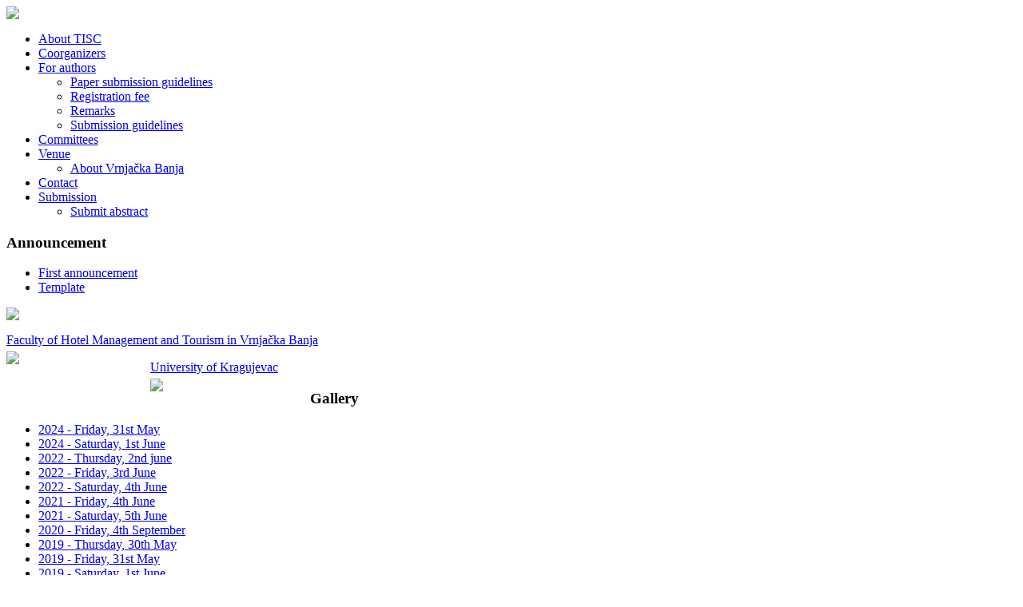

--- FILE ---
content_type: text/html; charset=utf-8
request_url: http://www.tisc.rs/
body_size: 6386
content:
<!DOCTYPE html PUBLIC "-//W3C//DTD XHTML 1.0 Transitional//EN" "http://www.w3.org/TR/xhtml1/DTD/xhtml1-transitional.dtd">
<html xmlns="http://www.w3.org/1999/xhtml" xml:lang="en-gb" lang="en-gb" dir="ltr">
<head>
<link href='http://fonts.googleapis.com/css?family=Terminal+Dosis:600' rel='stylesheet' type='text/css'>
  <base href="http://www.tisc.rs/" />
  <meta http-equiv="content-type" content="text/html; charset=utf-8" />
  <meta name="keywords" content="Tourism International Scientific Conference Vrnjačka Banja
International Scientific Conference Faculty of Hotel Management and Tourism in Vrnjačka Banja
TISC Vrnjačka Banja" />
  <meta name="rights" content="Tourism International Scientific Conference Vrnjačka Banja
International Scientific Conference Faculty of Hotel Management and Tourism in Vrnjačka Banja
TISC Vrnjačka Banja" />
  <meta name="author" content="Sasa Djurovic" />
  <meta name="description" content="Tourism International Scientific Conference Vrnjačka Banja
International Scientific Conference Faculty of Hotel Management and Tourism in Vrnjačka Banja
TISC Vrnjačka Banja" />
  <title>About TISC</title>
  <link href="/templates/businesslines-fjt/favicon.ico" rel="shortcut icon" type="image/vnd.microsoft.icon" />
  <style type="text/css">
#scrollToTop {
	cursor: pointer;
	font-size: 0.9em;
	position: fixed;
	text-align: center;
	z-index: 9999;
	-webkit-transition: background-color 0.2s ease-in-out;
	-moz-transition: background-color 0.2s ease-in-out;
	-ms-transition: background-color 0.2s ease-in-out;
	-o-transition: background-color 0.2s ease-in-out;
	transition: background-color 0.2s ease-in-out;

	background: #236B8E;
	color: #FFFFFF;
	border-radius: 5px;
	padding-left: 20px;
	padding-right: 20px;
	padding-top: 20px;
	padding-bottom: 20px;
	right: 120px; bottom: 112px;
}

#scrollToTop:hover {
	background: #08C;
	color: #FFFFFF;
}

#scrollToTop > img {
	display: block;
	margin: 0 auto;
}
  </style>
  <script src="/media/system/js/mootools-core.js" type="text/javascript"></script>
  <script src="/media/system/js/core.js" type="text/javascript"></script>
  <script src="/media/system/js/mootools-more.js" type="text/javascript"></script>
  <script src="http://www.tisc.rs/plugins/system/sl_scrolltotop/assets/js/skyline_scrolltotop.min.js" type="text/javascript"></script>
  <script src="/media/system/js/caption.js" type="text/javascript"></script>
  <script type="text/javascript">
document.addEvent('domready', function() {
	new Skyline_ScrollToTop({
		'image':		'/images/scroll-to-top-4.png',
		'text':			'',
		'title':		'GO TO TOP',
		'className':	'scrollToTop',
		'duration':		500,
		'transition':	Fx.Transitions.linear
	});
});window.addEvent('load', function() {
				new JCaption('img.caption');
			});
  </script>

<!--- This file contains the functions of the template. DO NOT MODIFY IT, otherwise the template will break !---> 
<link rel="stylesheet" href="/templates/businesslines-fjt/css/styles.css" type="text/css" />
<link rel="stylesheet" href="/templates/businesslines-fjt/css/NivooSlider.css" type="text/css" />
<script type="text/javascript" src="/templates/businesslines-fjt/slideshow/NivooSlider.js"></script>
    <script type="text/javascript">
        window.addEvent('domready', function () {
            // initialize Nivoo-Slider
            new NivooSlider($('Slider'), {
        effect: 'random',
        interval: 5000,
        orientation: 'random'
      });
        }); 
    </script>
</head>

<body class="background">
<div class="shadow">
<div id="main">
<div id="header-w">
      <div id="header">
    <div class="topmenu">
    <div class="topleft"></div><div class="topright">
      
    </div><div class="topright2"></div>
    </div>
                  
              <a href="/">
      <img src="/templates/businesslines-fjt/images/logo.png" border="0" class="logo">
      </a>
                <div class="slogan"></div>
                                     
  </div> 
</div>

<div id="wrapper">
          <div id="navr">
      <div class="searchbutton"></div>
    <div id="navl">
    <div id="nav">
        <div id="nav-left">
<ul class="menu">
<li class="item-101 current active"><a href="/" >About TISC</a></li><li class="item-108"><a href="/index.php/coorganizers-of-the-conference" >Coorganizers</a></li><li class="item-109 deeper parent"><a href="#" >For authors</a><ul><li class="item-116"><a href="/index.php/2016-02-11-10-23-05/papers-submission-guidelines" >Paper submission guidelines</a></li><li class="item-115"><a href="https://drive.google.com/file/d/1ool4dFLAuG6CIOHJt48J5WvVOC_LgLIb/view?usp=sharing" target="_blank" >Registration fee</a></li><li class="item-133"><a href="/index.php/2016-02-11-10-23-05/remarks" >Remarks</a></li><li class="item-169"><a href="https://docs.google.com/document/d/1u--NUk1ELQqnnPlkRhkuzs1m8KQy5Nz9/edit?usp=sharing&amp;ouid=101077553619685433398&amp;rtpof=true&amp;sd=true" target="_blank" >Submission guidelines</a></li></ul></li><li class="item-113"><a href="#" >Committees</a></li><li class="item-107 deeper parent"><a href="/index.php/venue-accommodation" >Venue</a><ul><li class="item-121"><a href="/index.php/venue-accommodation/about-vrnjacka-banja" >About Vrnjačka Banja</a></li></ul></li><li class="item-120"><a href="/index.php/contact" >Contact</a></li><li class="item-142 deeper parent"><a href="#" >Submission</a><ul><li class="item-173"><a href="/index.php/2017-11-07-08-01-16/submit-abstract-2025" >Submit abstract</a></li></ul></li></ul>
</div>
  <div id="nav-right">
  </div></div></div></div><div id="main-content"><!--[if IE 6]><link rel="stylesheet" href="/ DOCTYPE html type="text/css" media="screen" PUBLIC "-//W3C//DTD XHTML 1.0 Transitional//EN < ?php echo $templateUrl; ?>/css/template.ie6.css" DOCTYPE html PUBLIC "-//W3C//DTD XHTML 1.0 Transitional//EN type="text/css" media="screen" /><![endif]-->    <div class="clearpad"></div>
  <div id="message">
      
<div id="system-message-container">
</div>
  </div>    
            <div id="leftbar-w">
    <div id="sidebar">
        	<div class="module">
        <div class="inner">
				<div class="h3c"><div class="h3r"><div class="h3l"><h3 class="module-title">Announcement</h3></div></div></div>
			    <div class="module-body">
	        
<ul class="menu">
<li class="item-111"><a href="https://drive.google.com/file/d/1MGIzzHurqX9S0SJVY-NI65t0GEgQNs_m/view?usp=sharing" target="_blank" >First announcement</a></li><li class="item-131"><a href="https://docs.google.com/document/d/1u--NUk1ELQqnnPlkRhkuzs1m8KQy5Nz9/edit?usp=sharing&amp;ouid=101077553619685433398&amp;rtpof=true&amp;sd=true" target="_blank" >Template</a></li></ul>
        </div>
        </div>
	</div>
		<div class="module">
        <div class="inner">
			    <div class="module-body">
	        

<div class="custom"  >
	<p><a href="https://tisc.rs/proceedings/index.php/hitmc/issue/view/13"><img src="/images/2024/cover_issue_13_en_US.png" border="0" width="180" /></a></p></div>
        </div>
        </div>
	</div>
		<div class="module">
        <div class="inner">
			    <div class="module-body">
	        

<div class="custom"  >
	<p><a href="http://www.hit-vb.kg.ac.rs/en/" target="_blank">Faculty of Hotel Management and Tourism in Vrnjačka Banja<br /></a><a href="http://www.hit-vb.kg.ac.rs/en/" target="_blank"><img src="/images/banners/hit-vb_logo.png" border="0" width="180" style="float: left; margin-top: 5px; margin-bottom: 15px;" /></a></p></div>
        </div>
        </div>
	</div>
		<div class="module">
        <div class="inner">
			    <div class="module-body">
	        

<div class="custom"  >
	<p><a href="https://www.kg.ac.rs/eng/" target="_blank">University of Kragujevac<br /></a><a href="https://www.kg.ac.rs/eng/" target="_blank"><img src="/images/banners/grb_univerziteta.jpg" border="0" width="180" style="float: left; margin-top: 5px; margin-bottom: 15px; margin-right: 20px;" /></a></p></div>
        </div>
        </div>
	</div>
		<div class="module">
        <div class="inner">
				<div class="h3c"><div class="h3r"><div class="h3l"><h3 class="module-title">Gallery</h3></div></div></div>
			    <div class="module-body">
	        
<ul class="menu">
<li class="item-187"><a href="/index.php/2024-friday-31-may" >2024 - Friday, 31st May</a></li><li class="item-188"><a href="/index.php/saturday-1-st-june-2024" >2024 - Saturday, 1st June</a></li><li class="item-183"><a href="/index.php/thursday-2nd-june" >2022 - Thursday, 2nd june</a></li><li class="item-184"><a href="/index.php/friday-3rd-june" >2022 - Friday, 3rd June</a></li><li class="item-185"><a href="/index.php/saturday-4th-june" >2022 - Saturday, 4th June</a></li><li class="item-177"><a href="/index.php/friday-4th-june" >2021 - Friday, 4th June</a></li><li class="item-178"><a href="/index.php/saturday-5th-june" >2021 - Saturday, 5th June</a></li><li class="item-170"><a href="/index.php/friday-4th-september" >2020 - Friday, 4th September</a></li><li class="item-162"><a href="/index.php/thursday-30-th-may-2019" >2019 - Thursday, 30th May</a></li><li class="item-163"><a href="/index.php/friday-31-st-may-2019" >2019 - Friday, 31st May</a></li><li class="item-164"><a href="/index.php/saturday-1-st-june" >2019 - Saturday, 1st June</a></li><li class="item-150"><a href="/index.php/thursday-31st-may" >2018 - Thursday, 31st May</a></li><li class="item-151"><a href="/index.php/friday-1st-june" >2018 - Friday, 1st June</a></li><li class="item-152"><a href="/index.php/saturday-2nd-june" >2018 - Saturday, 2nd June</a></li><li class="item-135"><a href="/index.php/thursday-1st-june" >2017 - Thursday, 1st June</a></li><li class="item-136"><a href="/index.php/friday-2nd-june" >2017 - Friday, 2nd June</a></li><li class="item-137"><a href="/index.php/saturday-3rd-june" >2017 - Saturday, 3rd June</a></li><li class="item-122"><a href="/index.php/first-day" >2016 - First day</a></li><li class="item-127"><a href="/index.php/second-day" >2016 - Second day</a></li><li class="item-128"><a href="/index.php/third-day" >2016 - Third day</a></li></ul>
        </div>
        </div>
	</div>
	</div>
<!-- MODIFY social buttons here (add yours from addthis.com) -->
<!-- END of social script -->    
</div>
          
<div id="centercontent">
<!-- Slideshow -->
   
    <div id="Slider" class="nivoo-slider">
    <a href="/">
      <img src="/templates/businesslines-fjt/slideshow/1.jpg" title="TISC" height="250" width="500" /></a>
    <a href="/">
      <img src="/templates/businesslines-fjt/slideshow/2.jpg" title="TISC" height="250" width="500" /></a>
    <a href="/">
      <img src="/templates/businesslines-fjt/slideshow/3.jpg" title="TISC" height="250" width="500" /></a>
    <a href="/">
      <img src="/templates/businesslines-fjt/slideshow/4.jpg" title="TISC" height="250" width="500" /></a>
    </div>
    
<!-- END Slideshow -->
<div class="clearpad">
<div class="item-page">




		<div class="buttonheading">
		
				
				<div class="print">
						<a href="/?tmpl=component&amp;print=1&amp;page=" title="Print" onclick="window.open(this.href,'win2','status=no,toolbar=no,scrollbars=yes,titlebar=no,menubar=no,resizable=yes,width=640,height=480,directories=no,location=no'); return false;" rel="nofollow"><img src="/media/system/images/printButton.png" alt="Print"  /></a>
				</div>
				

				
				<div class="email">
						<a href="/index.php/component/mailto/?tmpl=component&amp;template=businesslines-fjt&amp;link=03363569b10fd3a5d4ad12fdefc5bc4b89db8f3e" title="Email" onclick="window.open(this.href,'win2','width=400,height=350,menubar=yes,resizable=yes'); return false;"><img src="/media/system/images/emailButton.png" alt="Email"  /></a>
				</div>
				
				
		
		</div>


	

	











	


	
    
	<p align="center"><strong><br /><br /></strong></p>
<p align="center"><a href="https://drive.google.com/file/d/1kJXnKlFj74YyBP25xP7Dk6wW1VINlSrq/view?usp=sharing"><strong><img src="/images/2026/TISC_prvi_poziv_en_novo.jpg" border="0" width="500" /></strong></a></p>
<p style="text-align: justify;">The Tourism International Scientific Conference (TISC), organised by the Faculty of Hotel Management and Tourism in Vrnjačka Banja, University of Kragujevac, will be held on <strong>4 June 2026</strong> in Vrnjačka Banja, Serbia, under the theme <em><strong>Tourism and Sustainable Transformation</strong></em>. The conference serves as a forum for critical discussion and knowledge exchange among researchers from the Republic of Serbia and abroad, focusing on the ongoing transformation of tourism in response to environmental, economic, social, and technological challenges. As part of the conference programme, a panel discussion entitled <strong><em>The New Spa Economy – Transformation from Social Health Resort to Integrated Destination</em></strong> will also be held, addressing contemporary challenges and development perspectives of spa destinations in the context of sustainable and integrated tourism development. These challenges are increasingly redefining tourism systems and development paradigms towards sustainability, resilience, innovation, responsible governance, and long-term value creation.</p>
<p style="text-align: justify;">Tourism is often identified as a significant source of environmental and socio-cultural pressure, underscoring the need for more sustainable and adaptive development models. Growing awareness of tourism’s impacts on destinations has reinforced the importance of sustainability in both academic research and professional practice. In light of these developments, the 9th Tourism International Scientific Conference focuses on the transition from traditional linear business models to more circular and regenerative approaches, with particular emphasis on biodiversity conservation, sustainable resource management, and the preservation of local food systems and gastronomic heritage as integral components of destination sustainability.</p>
<p style="text-align: justify;">At the international level, academic and professional debates continue to focus on how tourism should respond to climate change, demographic trends, technological advancement, and changing tourist behaviour. In this context, the conference aims to explore future directions for tourism development and the conditions under which travel and tourism activities will evolve, while minimising negative environmental impacts and enhancing positive contributions to local communities and regional economies. TISC2026 welcomes contributions from academics, practitioners, and doctoral students in tourism, economics, management, law, urban and spatial planning, sociology, demography, geography, and related disciplines, both from Serbia and abroad. Through interdisciplinary scholarly discourse, the conference seeks to advance tourism-related theory and practice and to contribute to a better understanding of the processes driving sustainable transformation in tourism.</p>
<p style="text-align: center;">                                                   <a href="https://drive.google.com/file/d/1MGIzzHurqX9S0SJVY-NI65t0GEgQNs_m/view?usp=sharing" target="_blank" style="color: #0000cc; text-decoration-line: underline;"><img src="/images/banners/banner_pdf_download.png" border="0" style="vertical-align: middle;" /></a>                                                 </p>
<p style="text-align: center;"> <a href="https://drive.google.com/file/d/1MGIzzHurqX9S0SJVY-NI65t0GEgQNs_m/view?usp=sharing" target="_blank">First announcement</a></p>
<p> </p>
<p> </p>
<p style="text-align: center;"> </p> 

	
</div> </div></div>  
    <div id="rightbar-w">
    <div id="sidebar">
         	<div class="module">
        <div class="inner">
			    <div class="module-body">
	        

<div class="custom"  >
	<p><a href="http://vrnjackabanja.gov.rs/?alphabet=lat" target="_blank">Municipality of Vrnjačka Banja</a></p>
<p style="text-align: left;"><a href="http://vrnjackabanja.gov.rs/?alphabet=lat" target="_blank"><img src="/images/logo/opstina_vrnjacka_banja.jpg" border="0" width="180" style="margin-top: 5px; margin-bottom: 8px;" /></a></p></div>
        </div>
        </div>
	</div>
		<div class="module">
        <div class="inner">
			    <div class="module-body">
	        

<div class="custom"  >
	<p><iframe style="border: 0;" src="https://www.google.com/maps/embed?pb=!1m18!1m12!1m3!1d27260.66127740742!2d20.860399457486146!3d43.626132428640055!2m3!1f0!2f0!3f0!3m2!1i1024!2i768!4f13.1!3m3!1m2!1s0x47565789c6e62bf5%3A0x5bfd04553a2f9764!2z0KTQsNC60YPQu9GC0LXRgiDQt9CwINGF0L7RgtC10LvQuNGY0LXRgNGB0YLQstC-INC4INGC0YPRgNC40LfQsNC8!5e0!3m2!1ssr!2srs!4v1557914445884!5m2!1ssr!2srs" frameborder="0" width="100%" height="200"></iframe></p></div>
        </div>
        </div>
	</div>
		<div class="module">
        <div class="inner">
				<div class="h3c"><div class="h3r"><div class="h3l"><h3 class="module-title">Keynote speakers</h3></div></div></div>
			    <div class="module-body">
	        
<ul class="menu">
<li class="item-194"><a href="https://drive.google.com/file/d/13y_2dylD8dNkImKN0UPMop2IHIDDww8_/view?usp=sharing" >2024</a></li><li class="item-182"><a href="https://drive.google.com/file/d/1_9u5BPlkWOzLPmdQIwmW4EmuCzeeTcuh/view?usp=sharing" >2022</a></li><li class="item-181"><a href="https://drive.google.com/file/d/1vv_ky7cCVT43BTJDipzvrMGxVvEEmgli/view?usp=sharing" >2021</a></li><li class="item-180"><a href="https://drive.google.com/file/d/14AUg0Wk4352FezBhLgMx44qdhwyMN_wY/view?usp=sharing" >2020</a></li><li class="item-154"><a href="https://drive.google.com/file/d/1oNcTFAheZDLfnZ0D_hs3Ipps2cUUD281/view?usp=sharing" target="_blank" >2019</a></li></ul>
        </div>
        </div>
	</div>
		<div class="module">
        <div class="inner">
				<div class="h3c"><div class="h3r"><div class="h3l"><h3 class="module-title">Conference Proceedings</h3></div></div></div>
			    <div class="module-body">
	        
<ul class="menu">
<li class="item-196"><a href="https://tisc.rs/proceedings/index.php/hitmc/issue/view/13" >2024 - I</a></li></ul>
        </div>
        </div>
	</div>
		<div class="module">
        <div class="inner">
				<div class="h3c"><div class="h3r"><div class="h3l"><h3 class="module-title">Thematic Proceedings</h3></div></div></div>
			    <div class="module-body">
	        
<ul class="menu">
<li class="item-186"><a href="http://www.tisc.rs/proceedings/index.php/hitmc/issue/view/12" >2022 - I</a></li><li class="item-179"><a href="http://www.tisc.rs/proceedings/index.php/hitmc/issue/view/11" >2021 - I</a></li><li class="item-175"><a href="http://www.tisc.rs/proceedings/index.php/hitmc/issue/view/9" >2020 - I</a></li><li class="item-176"><a href="http://www.tisc.rs/proceedings/index.php/hitmc/issue/view/10" >2020 - II</a></li><li class="item-166"><a href="http://www.tisc.rs/proceedings/index.php/hitmc/issue/view/7" >2019 - I</a></li><li class="item-165"><a href="http://www.tisc.rs/proceedings/index.php/hitmc/issue/view/8" >2019 - II</a></li><li class="item-156"><a href="http://www.tisc.rs/proceedings/index.php/hitmc/issue/view/1" >2018 - I</a></li><li class="item-155"><a href="http://www.tisc.rs/proceedings/index.php/hitmc/issue/view/2" >2018 - II</a></li><li class="item-138"><a href="http://www.tisc.rs/proceedings/index.php/hitmc/issue/view/4" >2017 - I</a></li><li class="item-139"><a href="http://www.tisc.rs/proceedings/index.php/hitmc/issue/view/3" >2017 - II</a></li><li class="item-129"><a href="http://www.tisc.rs/proceedings/index.php/hitmc/issue/view/6" >2016 - I</a></li><li class="item-130"><a href="http://www.tisc.rs/proceedings/index.php/hitmc/issue/view/5" >2016 - II</a></li></ul>
        </div>
        </div>
	</div>
		<div class="module">
        <div class="inner">
			    <div class="module-body">
	        

<div class="custom"  >
	<p><a href="http://www.htmanagementvb.com/index.php/HITM" target="_blank"><img src="/images/banners/logo_hit_management2018.png" border="0" width="200" style="display: block; margin-left: auto; margin-right: auto;" /></a></p></div>
        </div>
        </div>
	</div>
		<div class="module">
        <div class="inner">
			    <div class="module-body">
	        

<div class="custom"  >
	<p><a href="https://search.crossref.org/" target="_blank"><img src="/images/2021/crossref1.jpg" border="0" width="200" /></a></p></div>
        </div>
        </div>
	</div>
		<div class="module">
        <div class="inner">
			    <div class="module-body">
	        

<div class="custom"  >
	<p><a href="https://www.ithenticate.com/" target="_blank"><img src="/images/2021/ithenticate-6.png" border="0" /></a></p></div>
        </div>
        </div>
	</div>
	
    </div>
    </div>
    <div class="clr"></div>
        </div>       
        </div>     
    <div id="user-bottom">
<div class="user1"></div>
<div class="user2"></div>
<div class="user3"></div>
</div>

<div id="bottom">
            <div class="tg">
            

<div class="custom"  >
	<p>Faculty of Hotel Management and Tourism in Vrnjačka Banja; Copyright 2016. www.tisc.rs;</p></div>
 
      Powered by <a href="http://www.etoro-review.net" title="visit this site" target="_blank">etoro review</a>. 
</div></div></div></div>
<div class="back-bottom"><!--shadow top--></div>
</div>
</div>
</body>
</html>